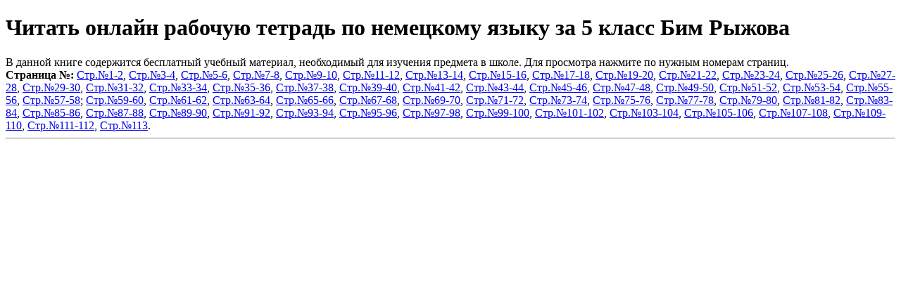

--- FILE ---
content_type: text/html
request_url: https://uchebnik-i-tetrad.com/2225_Chitat_onlajn_rabochuyu_tetrad_po_nemeczkomu_yazyku_za_5_klass_Bim_Ryzhova/index.html
body_size: 1598
content:
<!DOCTYPE html>
<html>
<head>
<meta charset="UTF-8">
<title>Читать онлайн рабочую тетрадь по немецкому языку за 5 класс Бим Рыжова</title>
<meta name="description" content="Читай онлайн Рабочая тетрадь по немецкому языку за 5 класс Бим Рыжова."/>
<meta name="keywords" content="Читать онлайн рабочую тетрадь по немецкому языку за 5 класс Бим Рыжова"/>
<link rel="shortcut icon" href="https://uchebnik-i-tetrad.com/favicon.ico" type="image/x-icon">
<meta name='viewport' content='width=device-width,initial-scale=1'/>
<meta content='true' name='HandheldFriendly'/>
<meta content='width' name='MobileOptimized'/>
<meta content='yes' name='apple-mobile-web-app-capable'/>
<link rel='stylesheet' href='https://uchebnik-i-tetrad.com/kodsjava/oformlenie.css'>
<script src="https://uchebnik-i-tetrad.com/kodsjava/guglekode.js"></script>
</head>
<body>
<div class="toperone">
<script src="https://uchebnik-i-tetrad.com/kodsjava/qr_smart.js"></script>
<h1>Читать онлайн рабочую тетрадь по немецкому языку за 5 класс Бим Рыжова</h1>
<div class="twopasi">
В данной книге содержится бесплатный учебный материал, необходимый для изучения предмета в школе. Для просмотра нажмите по нужным номерам страниц.
<script type="text/javascript" src="https://uchebnik-i-tetrad.com/kodsjava/knopki_podelitsja.js"></script>
</div> 
<noindex><script type="text/javascript" src="https://uchebnik-i-tetrad.com/kodsjava/integraciya1.js"></script></noindex>
</div> 
<div class="threelays">
<noindex><script type="text/javascript" src="https://uchebnik-i-tetrad.com/kodsjava/glavnoe_menyu.js"></script></noindex>
</div>
<div class="vonfour">
<noindex><script type="text/javascript" src="https://uchebnik-i-tetrad.com/kodsjava/integraciya4.js"></script></noindex>
<div class="fiveclov">
<noindex><script type="text/javascript" src="https://uchebnik-i-tetrad.com/kodsjava/integraciya5.js"></script></noindex>
<script type="text/javascript" src="https://uchebnik-i-tetrad.com/kodsjava/izobraj_pervoe.js"></script>
<b>Страница №:</b> <a href="https://uchebnik-i-tetrad.com/2225_Chitat_onlajn_rabochuyu_tetrad_po_nemeczkomu_yazyku_za_5_klass_Bim_Ryzhova/nomstr0.jpg" rel="prettyPhoto">Стр.№1-2</a>, <a href="https://uchebnik-i-tetrad.com/2225_Chitat_onlajn_rabochuyu_tetrad_po_nemeczkomu_yazyku_za_5_klass_Bim_Ryzhova/nomstr1.jpg" rel="prettyPhoto">Стр.№3-4</a>, <a href="https://uchebnik-i-tetrad.com/2225_Chitat_onlajn_rabochuyu_tetrad_po_nemeczkomu_yazyku_za_5_klass_Bim_Ryzhova/nomstr2.jpg" rel="prettyPhoto">Стр.№5-6</a>, <a href="https://uchebnik-i-tetrad.com/2225_Chitat_onlajn_rabochuyu_tetrad_po_nemeczkomu_yazyku_za_5_klass_Bim_Ryzhova/nomstr3.jpg" rel="prettyPhoto">Стр.№7-8</a>, <a href="https://uchebnik-i-tetrad.com/2225_Chitat_onlajn_rabochuyu_tetrad_po_nemeczkomu_yazyku_za_5_klass_Bim_Ryzhova/nomstr4.jpg" rel="prettyPhoto">Стр.№9-10</a>, <a href="https://uchebnik-i-tetrad.com/2225_Chitat_onlajn_rabochuyu_tetrad_po_nemeczkomu_yazyku_za_5_klass_Bim_Ryzhova/nomstr5.jpg" rel="prettyPhoto">Стр.№11-12</a>, <a href="https://uchebnik-i-tetrad.com/2225_Chitat_onlajn_rabochuyu_tetrad_po_nemeczkomu_yazyku_za_5_klass_Bim_Ryzhova/nomstr6.jpg" rel="prettyPhoto">Стр.№13-14</a>, <a href="https://uchebnik-i-tetrad.com/2225_Chitat_onlajn_rabochuyu_tetrad_po_nemeczkomu_yazyku_za_5_klass_Bim_Ryzhova/nomstr7.jpg" rel="prettyPhoto">Стр.№15-16</a>, <a href="https://uchebnik-i-tetrad.com/2225_Chitat_onlajn_rabochuyu_tetrad_po_nemeczkomu_yazyku_za_5_klass_Bim_Ryzhova/nomstr8.jpg" rel="prettyPhoto">Стр.№17-18</a>, <a href="https://uchebnik-i-tetrad.com/2225_Chitat_onlajn_rabochuyu_tetrad_po_nemeczkomu_yazyku_za_5_klass_Bim_Ryzhova/nomstr9.jpg" rel="prettyPhoto">Стр.№19-20</a>, <a href="https://uchebnik-i-tetrad.com/2225_Chitat_onlajn_rabochuyu_tetrad_po_nemeczkomu_yazyku_za_5_klass_Bim_Ryzhova/nomstr10.jpg" rel="prettyPhoto">Стр.№21-22</a>, <a href="https://uchebnik-i-tetrad.com/2225_Chitat_onlajn_rabochuyu_tetrad_po_nemeczkomu_yazyku_za_5_klass_Bim_Ryzhova/nomstr11.jpg" rel="prettyPhoto">Стр.№23-24</a>, <a href="https://uchebnik-i-tetrad.com/2225_Chitat_onlajn_rabochuyu_tetrad_po_nemeczkomu_yazyku_za_5_klass_Bim_Ryzhova/nomstr12.jpg" rel="prettyPhoto">Стр.№25-26</a>, <a href="https://uchebnik-i-tetrad.com/2225_Chitat_onlajn_rabochuyu_tetrad_po_nemeczkomu_yazyku_za_5_klass_Bim_Ryzhova/nomstr13.jpg" rel="prettyPhoto">Стр.№27-28</a>, <a href="https://uchebnik-i-tetrad.com/2225_Chitat_onlajn_rabochuyu_tetrad_po_nemeczkomu_yazyku_za_5_klass_Bim_Ryzhova/nomstr14.jpg" rel="prettyPhoto">Стр.№29-30</a>, <a href="https://uchebnik-i-tetrad.com/2225_Chitat_onlajn_rabochuyu_tetrad_po_nemeczkomu_yazyku_za_5_klass_Bim_Ryzhova/nomstr15.jpg" rel="prettyPhoto">Стр.№31-32</a>, <a href="https://uchebnik-i-tetrad.com/2225_Chitat_onlajn_rabochuyu_tetrad_po_nemeczkomu_yazyku_za_5_klass_Bim_Ryzhova/nomstr16.jpg" rel="prettyPhoto">Стр.№33-34</a>, <a href="https://uchebnik-i-tetrad.com/2225_Chitat_onlajn_rabochuyu_tetrad_po_nemeczkomu_yazyku_za_5_klass_Bim_Ryzhova/nomstr17.jpg" rel="prettyPhoto">Стр.№35-36</a>, <a href="https://uchebnik-i-tetrad.com/2225_Chitat_onlajn_rabochuyu_tetrad_po_nemeczkomu_yazyku_za_5_klass_Bim_Ryzhova/nomstr18.jpg" rel="prettyPhoto">Стр.№37-38</a>, <a href="https://uchebnik-i-tetrad.com/2225_Chitat_onlajn_rabochuyu_tetrad_po_nemeczkomu_yazyku_za_5_klass_Bim_Ryzhova/nomstr19.jpg" rel="prettyPhoto">Стр.№39-40</a>, <a href="https://uchebnik-i-tetrad.com/2225_Chitat_onlajn_rabochuyu_tetrad_po_nemeczkomu_yazyku_za_5_klass_Bim_Ryzhova/nomstr20.jpg" rel="prettyPhoto">Стр.№41-42</a>, <a href="https://uchebnik-i-tetrad.com/2225_Chitat_onlajn_rabochuyu_tetrad_po_nemeczkomu_yazyku_za_5_klass_Bim_Ryzhova/nomstr21.jpg" rel="prettyPhoto">Стр.№43-44</a>, <a href="https://uchebnik-i-tetrad.com/2225_Chitat_onlajn_rabochuyu_tetrad_po_nemeczkomu_yazyku_za_5_klass_Bim_Ryzhova/nomstr22.jpg" rel="prettyPhoto">Стр.№45-46</a>, <a href="https://uchebnik-i-tetrad.com/2225_Chitat_onlajn_rabochuyu_tetrad_po_nemeczkomu_yazyku_za_5_klass_Bim_Ryzhova/nomstr23.jpg" rel="prettyPhoto">Стр.№47-48</a>, <a href="https://uchebnik-i-tetrad.com/2225_Chitat_onlajn_rabochuyu_tetrad_po_nemeczkomu_yazyku_za_5_klass_Bim_Ryzhova/nomstr24.jpg" rel="prettyPhoto">Стр.№49-50</a>, <a href="https://uchebnik-i-tetrad.com/2225_Chitat_onlajn_rabochuyu_tetrad_po_nemeczkomu_yazyku_za_5_klass_Bim_Ryzhova/nomstr25.jpg" rel="prettyPhoto">Стр.№51-52</a>, <a href="https://uchebnik-i-tetrad.com/2225_Chitat_onlajn_rabochuyu_tetrad_po_nemeczkomu_yazyku_za_5_klass_Bim_Ryzhova/nomstr26.jpg" rel="prettyPhoto">Стр.№53-54</a>, <a href="https://uchebnik-i-tetrad.com/2225_Chitat_onlajn_rabochuyu_tetrad_po_nemeczkomu_yazyku_za_5_klass_Bim_Ryzhova/nomstr27.jpg" rel="prettyPhoto">Стр.№55-56</a>, <a href="https://uchebnik-i-tetrad.com/2225_Chitat_onlajn_rabochuyu_tetrad_po_nemeczkomu_yazyku_za_5_klass_Bim_Ryzhova/nomstr28.jpg" rel="prettyPhoto">Стр.№57-58</a>; <script type="text/javascript" src="https://uchebnik-i-tetrad.com/kodsjava/midden.js"></script><a href="https://uchebnik-i-tetrad.com/2225_Chitat_onlajn_rabochuyu_tetrad_po_nemeczkomu_yazyku_za_5_klass_Bim_Ryzhova/nomstr29.jpg" rel="prettyPhoto">Стр.№59-60</a>, <a href="https://uchebnik-i-tetrad.com/2225_Chitat_onlajn_rabochuyu_tetrad_po_nemeczkomu_yazyku_za_5_klass_Bim_Ryzhova/nomstr30.jpg" rel="prettyPhoto">Стр.№61-62</a>, <a href="https://uchebnik-i-tetrad.com/2225_Chitat_onlajn_rabochuyu_tetrad_po_nemeczkomu_yazyku_za_5_klass_Bim_Ryzhova/nomstr31.jpg" rel="prettyPhoto">Стр.№63-64</a>, <a href="https://uchebnik-i-tetrad.com/2225_Chitat_onlajn_rabochuyu_tetrad_po_nemeczkomu_yazyku_za_5_klass_Bim_Ryzhova/nomstr32.jpg" rel="prettyPhoto">Стр.№65-66</a>, <a href="https://uchebnik-i-tetrad.com/2225_Chitat_onlajn_rabochuyu_tetrad_po_nemeczkomu_yazyku_za_5_klass_Bim_Ryzhova/nomstr33.jpg" rel="prettyPhoto">Стр.№67-68</a>, <a href="https://uchebnik-i-tetrad.com/2225_Chitat_onlajn_rabochuyu_tetrad_po_nemeczkomu_yazyku_za_5_klass_Bim_Ryzhova/nomstr34.jpg" rel="prettyPhoto">Стр.№69-70</a>, <a href="https://uchebnik-i-tetrad.com/2225_Chitat_onlajn_rabochuyu_tetrad_po_nemeczkomu_yazyku_za_5_klass_Bim_Ryzhova/nomstr35.jpg" rel="prettyPhoto">Стр.№71-72</a>, <a href="https://uchebnik-i-tetrad.com/2225_Chitat_onlajn_rabochuyu_tetrad_po_nemeczkomu_yazyku_za_5_klass_Bim_Ryzhova/nomstr36.jpg" rel="prettyPhoto">Стр.№73-74</a>, <a href="https://uchebnik-i-tetrad.com/2225_Chitat_onlajn_rabochuyu_tetrad_po_nemeczkomu_yazyku_za_5_klass_Bim_Ryzhova/nomstr37.jpg" rel="prettyPhoto">Стр.№75-76</a>, <a href="https://uchebnik-i-tetrad.com/2225_Chitat_onlajn_rabochuyu_tetrad_po_nemeczkomu_yazyku_za_5_klass_Bim_Ryzhova/nomstr38.jpg" rel="prettyPhoto">Стр.№77-78</a>, <a href="https://uchebnik-i-tetrad.com/2225_Chitat_onlajn_rabochuyu_tetrad_po_nemeczkomu_yazyku_za_5_klass_Bim_Ryzhova/nomstr39.jpg" rel="prettyPhoto">Стр.№79-80</a>, <a href="https://uchebnik-i-tetrad.com/2225_Chitat_onlajn_rabochuyu_tetrad_po_nemeczkomu_yazyku_za_5_klass_Bim_Ryzhova/nomstr40.jpg" rel="prettyPhoto">Стр.№81-82</a>, <a href="https://uchebnik-i-tetrad.com/2225_Chitat_onlajn_rabochuyu_tetrad_po_nemeczkomu_yazyku_za_5_klass_Bim_Ryzhova/nomstr41.jpg" rel="prettyPhoto">Стр.№83-84</a>, <a href="https://uchebnik-i-tetrad.com/2225_Chitat_onlajn_rabochuyu_tetrad_po_nemeczkomu_yazyku_za_5_klass_Bim_Ryzhova/nomstr42.jpg" rel="prettyPhoto">Стр.№85-86</a>, <a href="https://uchebnik-i-tetrad.com/2225_Chitat_onlajn_rabochuyu_tetrad_po_nemeczkomu_yazyku_za_5_klass_Bim_Ryzhova/nomstr43.jpg" rel="prettyPhoto">Стр.№87-88</a>, <a href="https://uchebnik-i-tetrad.com/2225_Chitat_onlajn_rabochuyu_tetrad_po_nemeczkomu_yazyku_za_5_klass_Bim_Ryzhova/nomstr44.jpg" rel="prettyPhoto">Стр.№89-90</a>, <a href="https://uchebnik-i-tetrad.com/2225_Chitat_onlajn_rabochuyu_tetrad_po_nemeczkomu_yazyku_za_5_klass_Bim_Ryzhova/nomstr45.jpg" rel="prettyPhoto">Стр.№91-92</a>, <a href="https://uchebnik-i-tetrad.com/2225_Chitat_onlajn_rabochuyu_tetrad_po_nemeczkomu_yazyku_za_5_klass_Bim_Ryzhova/nomstr46.jpg" rel="prettyPhoto">Стр.№93-94</a>, <a href="https://uchebnik-i-tetrad.com/2225_Chitat_onlajn_rabochuyu_tetrad_po_nemeczkomu_yazyku_za_5_klass_Bim_Ryzhova/nomstr47.jpg" rel="prettyPhoto">Стр.№95-96</a>, <a href="https://uchebnik-i-tetrad.com/2225_Chitat_onlajn_rabochuyu_tetrad_po_nemeczkomu_yazyku_za_5_klass_Bim_Ryzhova/nomstr48.jpg" rel="prettyPhoto">Стр.№97-98</a>, <a href="https://uchebnik-i-tetrad.com/2225_Chitat_onlajn_rabochuyu_tetrad_po_nemeczkomu_yazyku_za_5_klass_Bim_Ryzhova/nomstr49.jpg" rel="prettyPhoto">Стр.№99-100</a>, <a href="https://uchebnik-i-tetrad.com/2225_Chitat_onlajn_rabochuyu_tetrad_po_nemeczkomu_yazyku_za_5_klass_Bim_Ryzhova/nomstr50.jpg" rel="prettyPhoto">Стр.№101-102</a>, <a href="https://uchebnik-i-tetrad.com/2225_Chitat_onlajn_rabochuyu_tetrad_po_nemeczkomu_yazyku_za_5_klass_Bim_Ryzhova/nomstr51.jpg" rel="prettyPhoto">Стр.№103-104</a>, <a href="https://uchebnik-i-tetrad.com/2225_Chitat_onlajn_rabochuyu_tetrad_po_nemeczkomu_yazyku_za_5_klass_Bim_Ryzhova/nomstr52.jpg" rel="prettyPhoto">Стр.№105-106</a>, <a href="https://uchebnik-i-tetrad.com/2225_Chitat_onlajn_rabochuyu_tetrad_po_nemeczkomu_yazyku_za_5_klass_Bim_Ryzhova/nomstr53.jpg" rel="prettyPhoto">Стр.№107-108</a>, <a href="https://uchebnik-i-tetrad.com/2225_Chitat_onlajn_rabochuyu_tetrad_po_nemeczkomu_yazyku_za_5_klass_Bim_Ryzhova/nomstr54.jpg" rel="prettyPhoto">Стр.№109-110</a>, <a href="https://uchebnik-i-tetrad.com/2225_Chitat_onlajn_rabochuyu_tetrad_po_nemeczkomu_yazyku_za_5_klass_Bim_Ryzhova/nomstr55.jpg" rel="prettyPhoto">Стр.№111-112</a>, <a href="https://uchebnik-i-tetrad.com/2225_Chitat_onlajn_rabochuyu_tetrad_po_nemeczkomu_yazyku_za_5_klass_Bim_Ryzhova/nomstr56.jpg" rel="prettyPhoto">Стр.№113</a>.
<hr>
<noindex>
<script type="text/javascript" src="https://uchebnik-i-tetrad.com/kodsjava/integraciya2.js"></script>
</noindex>
</div>
</div>
<noindex>
<script type="text/javascript" src="https://uchebnik-i-tetrad.com/kodsjava/knopki_podelitsja.js"></script>
<script type="text/javascript" src="https://uchebnik-i-tetrad.com/kodsjava/kom_vkont.js"></script>
<script type="text/javascript" src="https://uchebnik-i-tetrad.com/kodsjava/integraciya3.js"></script> 
</noindex>
</body>
<footer>
<noindex>
<div class="dutsix">
<script type="text/javascript" src="https://uchebnik-i-tetrad.com/kodsjava/queri_preti.js"></script> 
<script type="text/javascript" src="https://uchebnik-i-tetrad.com/kodsjava/prav_pochta.js"></script> 
<script type="text/javascript" src="https://uchebnik-i-tetrad.com/kodsjava/posetiteli.js"></script> 
</div>
</noindex>
</footer>
</html>
